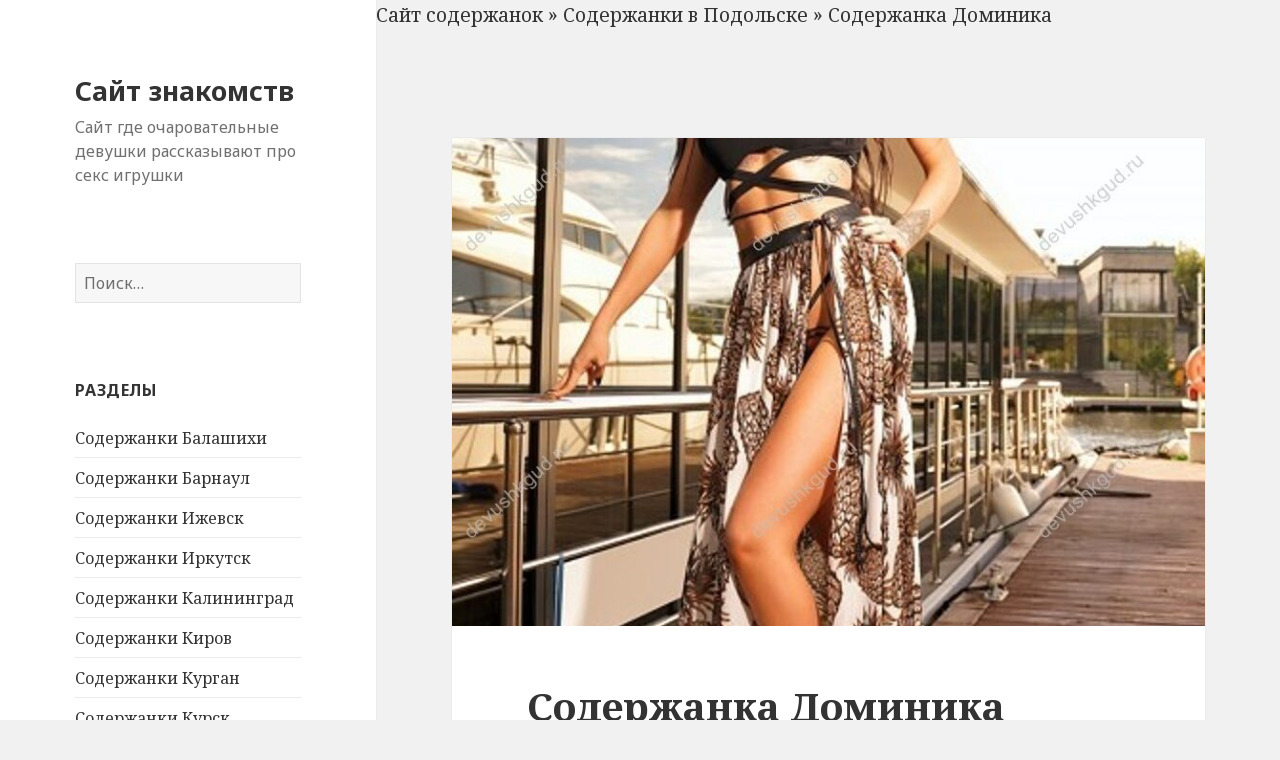

--- FILE ---
content_type: text/html; charset=UTF-8
request_url: https://devushkgud.ru/soderzhanka-dominika/
body_size: 8542
content:
<!DOCTYPE html>
<html lang="ru-RU" prefix="og: http://ogp.me/ns#" class="no-js">
<head>
	<meta charset="UTF-8">
	<meta name="viewport" content="width=device-width">
	<link rel="profile" href="https://gmpg.org/xfn/11">
	<link rel="pingback" href="https://devushkgud.ru/xmlrpc.php">
	<!--[if lt IE 9]>
	<script src="https://devushkgud.ru/wp-content/themes/twentyfifteen/js/html5.js"></script>
	<![endif]-->
	<script>(function(html){html.className = html.className.replace(/\bno-js\b/,'js')})(document.documentElement);</script>
<title>Содержанка Доминика из Подольска 19 лет, +7(4967)149073825</title>

<!-- This site is optimized with the Yoast SEO plugin v9.5 - https://yoast.com/wordpress/plugins/seo/ -->
<meta name="description" content="Сексуальная содержанка Доминика из Подольска 19 лет. Хочет найти богатого папика. Звонить: +7(4967)149073825."/>
<link rel="canonical" href="https://devushkgud.ru/soderzhanka-dominika/" />
<meta property="og:locale" content="ru_RU" />
<meta property="og:type" content="article" />
<meta property="og:title" content="Содержанка Доминика из Подольска 19 лет, +7(4967)149073825" />
<meta property="og:description" content="Сексуальная содержанка Доминика из Подольска 19 лет. Хочет найти богатого папика. Звонить: +7(4967)149073825." />
<meta property="og:url" content="https://devushkgud.ru/soderzhanka-dominika/" />
<meta property="og:site_name" content="Сайт знакомств" />
<meta property="article:section" content="Содержанки в Подольске" />
<meta property="article:published_time" content="2021-12-06T22:08:53+00:00" />
<meta property="og:image" content="https://devushkgud.ru/wp-content/uploads/2021/11/20211126-3698432752.jpg" />
<meta property="og:image:secure_url" content="https://devushkgud.ru/wp-content/uploads/2021/11/20211126-3698432752.jpg" />
<meta property="og:image:width" content="788" />
<meta property="og:image:height" content="1200" />
<meta name="twitter:card" content="summary_large_image" />
<meta name="twitter:description" content="Сексуальная содержанка Доминика из Подольска 19 лет. Хочет найти богатого папика. Звонить: +7(4967)149073825." />
<meta name="twitter:title" content="Содержанка Доминика из Подольска 19 лет, +7(4967)149073825" />
<meta name="twitter:image" content="https://devushkgud.ru/wp-content/uploads/2021/11/20211126-3698432752.jpg" />
<script type='application/ld+json'>{"@context":"https://schema.org","@type":"BreadcrumbList","itemListElement":[{"@type":"ListItem","position":1,"item":{"@id":"https://devushkgud.ru/","name":"\u0421\u0430\u0439\u0442 \u0441\u043e\u0434\u0435\u0440\u0436\u0430\u043d\u043e\u043a"}},{"@type":"ListItem","position":2,"item":{"@id":"https://devushkgud.ru/soderzhanki-podolsk/","name":"\u0421\u043e\u0434\u0435\u0440\u0436\u0430\u043d\u043a\u0438 \u0432 \u041f\u043e\u0434\u043e\u043b\u044c\u0441\u043a\u0435"}},{"@type":"ListItem","position":3,"item":{"@id":"https://devushkgud.ru/soderzhanka-dominika/","name":"\u0421\u043e\u0434\u0435\u0440\u0436\u0430\u043d\u043a\u0430 \u0414\u043e\u043c\u0438\u043d\u0438\u043a\u0430"}}]}</script>
<!-- / Yoast SEO plugin. -->

<link rel='dns-prefetch' href='//fonts.googleapis.com' />
<link rel='dns-prefetch' href='//s.w.org' />
<link href='https://fonts.gstatic.com' crossorigin rel='preconnect' />
<link rel="alternate" type="application/rss+xml" title="Сайт знакомств &raquo; Лента" href="https://devushkgud.ru/feed/" />
<link rel="alternate" type="application/rss+xml" title="Сайт знакомств &raquo; Лента комментариев" href="https://devushkgud.ru/comments/feed/" />
		<script type="text/javascript">
			window._wpemojiSettings = {"baseUrl":"https:\/\/s.w.org\/images\/core\/emoji\/11\/72x72\/","ext":".png","svgUrl":"https:\/\/s.w.org\/images\/core\/emoji\/11\/svg\/","svgExt":".svg","source":{"concatemoji":"https:\/\/devushkgud.ru\/wp-includes\/js\/wp-emoji-release.min.js?ver=cd180b4a318b705d715738c14db2c533"}};
			!function(e,a,t){var n,r,o,i=a.createElement("canvas"),p=i.getContext&&i.getContext("2d");function s(e,t){var a=String.fromCharCode;p.clearRect(0,0,i.width,i.height),p.fillText(a.apply(this,e),0,0);e=i.toDataURL();return p.clearRect(0,0,i.width,i.height),p.fillText(a.apply(this,t),0,0),e===i.toDataURL()}function c(e){var t=a.createElement("script");t.src=e,t.defer=t.type="text/javascript",a.getElementsByTagName("head")[0].appendChild(t)}for(o=Array("flag","emoji"),t.supports={everything:!0,everythingExceptFlag:!0},r=0;r<o.length;r++)t.supports[o[r]]=function(e){if(!p||!p.fillText)return!1;switch(p.textBaseline="top",p.font="600 32px Arial",e){case"flag":return s([55356,56826,55356,56819],[55356,56826,8203,55356,56819])?!1:!s([55356,57332,56128,56423,56128,56418,56128,56421,56128,56430,56128,56423,56128,56447],[55356,57332,8203,56128,56423,8203,56128,56418,8203,56128,56421,8203,56128,56430,8203,56128,56423,8203,56128,56447]);case"emoji":return!s([55358,56760,9792,65039],[55358,56760,8203,9792,65039])}return!1}(o[r]),t.supports.everything=t.supports.everything&&t.supports[o[r]],"flag"!==o[r]&&(t.supports.everythingExceptFlag=t.supports.everythingExceptFlag&&t.supports[o[r]]);t.supports.everythingExceptFlag=t.supports.everythingExceptFlag&&!t.supports.flag,t.DOMReady=!1,t.readyCallback=function(){t.DOMReady=!0},t.supports.everything||(n=function(){t.readyCallback()},a.addEventListener?(a.addEventListener("DOMContentLoaded",n,!1),e.addEventListener("load",n,!1)):(e.attachEvent("onload",n),a.attachEvent("onreadystatechange",function(){"complete"===a.readyState&&t.readyCallback()})),(n=t.source||{}).concatemoji?c(n.concatemoji):n.wpemoji&&n.twemoji&&(c(n.twemoji),c(n.wpemoji)))}(window,document,window._wpemojiSettings);
		</script>
		<style type="text/css">
img.wp-smiley,
img.emoji {
	display: inline !important;
	border: none !important;
	box-shadow: none !important;
	height: 1em !important;
	width: 1em !important;
	margin: 0 .07em !important;
	vertical-align: -0.1em !important;
	background: none !important;
	padding: 0 !important;
}
</style>
<link rel='stylesheet' id='wp-block-library-css'  href='https://devushkgud.ru/wp-includes/css/dist/block-library/style.min.css?ver=cd180b4a318b705d715738c14db2c533' type='text/css' media='all' />
<link rel='stylesheet' id='twentyfifteen-fonts-css'  href='https://fonts.googleapis.com/css?family=Noto+Sans%3A400italic%2C700italic%2C400%2C700%7CNoto+Serif%3A400italic%2C700italic%2C400%2C700%7CInconsolata%3A400%2C700&#038;subset=latin%2Clatin-ext%2Ccyrillic%2Ccyrillic-ext' type='text/css' media='all' />
<link rel='stylesheet' id='genericons-css'  href='https://devushkgud.ru/wp-content/themes/twentyfifteen/genericons/genericons.css?ver=3.2' type='text/css' media='all' />
<link rel='stylesheet' id='twentyfifteen-style-css'  href='https://devushkgud.ru/wp-content/themes/twentyfifteen/style.css?ver=cd180b4a318b705d715738c14db2c533' type='text/css' media='all' />
<style id='twentyfifteen-style-inline-css' type='text/css'>

			.post-navigation .nav-previous { background-image: url(https://devushkgud.ru/wp-content/uploads/2021/11/20211126-3401215335-825x510.jpg); }
			.post-navigation .nav-previous .post-title, .post-navigation .nav-previous a:hover .post-title, .post-navigation .nav-previous .meta-nav { color: #fff; }
			.post-navigation .nav-previous a:before { background-color: rgba(0, 0, 0, 0.4); }
		
			.post-navigation .nav-next { background-image: url(https://devushkgud.ru/wp-content/uploads/2021/11/20211126-2152481669-825x510.jpg); border-top: 0; }
			.post-navigation .nav-next .post-title, .post-navigation .nav-next a:hover .post-title, .post-navigation .nav-next .meta-nav { color: #fff; }
			.post-navigation .nav-next a:before { background-color: rgba(0, 0, 0, 0.4); }
		
</style>
<!--[if lt IE 9]>
<link rel='stylesheet' id='twentyfifteen-ie-css'  href='https://devushkgud.ru/wp-content/themes/twentyfifteen/css/ie.css?ver=20141010' type='text/css' media='all' />
<![endif]-->
<!--[if lt IE 8]>
<link rel='stylesheet' id='twentyfifteen-ie7-css'  href='https://devushkgud.ru/wp-content/themes/twentyfifteen/css/ie7.css?ver=20141010' type='text/css' media='all' />
<![endif]-->
<link rel='stylesheet' id='rpt_front_style-css'  href='https://devushkgud.ru/wp-content/plugins/related-posts-thumbnails/assets/css/front.css?ver=1.6.2' type='text/css' media='all' />
<link rel='stylesheet' id='fancybox-css'  href='https://devushkgud.ru/wp-content/plugins/easy-fancybox/fancybox/jquery.fancybox.1.3.21.min.css' type='text/css' media='screen' />
<script type='text/javascript' src='https://devushkgud.ru/wp-includes/js/jquery/jquery.js?ver=1.12.4'></script>
<script type='text/javascript' src='https://devushkgud.ru/wp-includes/js/jquery/jquery-migrate.min.js?ver=1.4.1'></script>
<link rel='https://api.w.org/' href='https://devushkgud.ru/wp-json/' />
<link rel="EditURI" type="application/rsd+xml" title="RSD" href="https://devushkgud.ru/xmlrpc.php?rsd" />
<link rel="wlwmanifest" type="application/wlwmanifest+xml" href="https://devushkgud.ru/wp-includes/wlwmanifest.xml" /> 

<link rel='shortlink' href='https://devushkgud.ru/?p=2212' />
<link rel="alternate" type="application/json+oembed" href="https://devushkgud.ru/wp-json/oembed/1.0/embed?url=https%3A%2F%2Fdevushkgud.ru%2Fsoderzhanka-dominika%2F" />
<link rel="alternate" type="text/xml+oembed" href="https://devushkgud.ru/wp-json/oembed/1.0/embed?url=https%3A%2F%2Fdevushkgud.ru%2Fsoderzhanka-dominika%2F&#038;format=xml" />
      <style>
      #related_posts_thumbnails li{
          border-right: 1px solid #dddddd;
          background-color: #ffffff      }
      #related_posts_thumbnails li:hover{
          background-color: #eeeeee;
      }
      .relpost_content{
          font-size: 12px;
          color: #333333;
      }
      .relpost-block-single{
          background-color: #ffffff;
          border-right: 1px solid  #dddddd;
          border-left: 1px solid  #dddddd;
          margin-right: -1px;
      }
      .relpost-block-single:hover{
          background-color: #eeeeee;
      }
      </style>

  <link rel="icon" href="https://devushkgud.ru/wp-content/uploads/2018/09/cropped-images-32x32.png" sizes="32x32" />
<link rel="icon" href="https://devushkgud.ru/wp-content/uploads/2018/09/cropped-images-192x192.png" sizes="192x192" />
<link rel="apple-touch-icon-precomposed" href="https://devushkgud.ru/wp-content/uploads/2018/09/cropped-images-180x180.png" />
<meta name="msapplication-TileImage" content="https://devushkgud.ru/wp-content/uploads/2018/09/cropped-images-270x270.png" />
</head>

<body data-rsssl=1 class="post-template-default single single-post postid-2212 single-format-standard">
<div id="page" class="hfeed site">
	<a class="skip-link screen-reader-text" href="#content">Перейти к содержимому</a>

	<div id="sidebar" class="sidebar">
		<header id="masthead" class="site-header" role="banner">
			<div class="site-branding">
										<p class="site-title"><a href="https://devushkgud.ru/" rel="home">Сайт знакомств</a></p>
											<p class="site-description">Сайт где очаровательные девушки рассказывают про секс игрушки</p>
									<button class="secondary-toggle">Меню и виджеты</button>
			</div><!-- .site-branding -->
		</header><!-- .site-header -->

			<div id="secondary" class="secondary">

		
		
					<div id="widget-area" class="widget-area" role="complementary">
				<aside id="search-2" class="widget widget_search"><form role="search" method="get" class="search-form" action="https://devushkgud.ru/">
				<label>
					<span class="screen-reader-text">Найти:</span>
					<input type="search" class="search-field" placeholder="Поиск&hellip;" value="" name="s" />
				</label>
				<input type="submit" class="search-submit screen-reader-text" value="Поиск" />
			</form></aside><aside id="categories-2" class="widget widget_categories"><h2 class="widget-title">Разделы</h2>		<ul>
	<li class="cat-item cat-item-22"><a href="https://devushkgud.ru/soderzhanka-balashikha/" >Содержанки Балашихи</a>
</li>
	<li class="cat-item cat-item-26"><a href="https://devushkgud.ru/soderzhanka-barnaul/" >Содержанки Барнаул</a>
</li>
	<li class="cat-item cat-item-20"><a href="https://devushkgud.ru/soderzhanka-izhevsk/" >Содержанки Ижевск</a>
</li>
	<li class="cat-item cat-item-33"><a href="https://devushkgud.ru/soderzhanka-irkutsk/" >Содержанки Иркутск</a>
</li>
	<li class="cat-item cat-item-5"><a href="https://devushkgud.ru/soderzhanka-kaliningrad/" >Содержанки Калининград</a>
</li>
	<li class="cat-item cat-item-6"><a href="https://devushkgud.ru/soderzhanka-kirov/" >Содержанки Киров</a>
</li>
	<li class="cat-item cat-item-25"><a href="https://devushkgud.ru/soderzhanka-kurgan/" >Содержанки Курган</a>
</li>
	<li class="cat-item cat-item-15"><a href="https://devushkgud.ru/soderzhanka-kursk/" >Содержанки Курск</a>
</li>
	<li class="cat-item cat-item-10"><a href="https://devushkgud.ru/soderzhanka-lipetsk/" >Содержанки Липецк</a>
</li>
	<li class="cat-item cat-item-32"><a href="https://devushkgud.ru/soderzhanka-magnitogorsk/" >Содержанки Магнитогорск</a>
</li>
	<li class="cat-item cat-item-36"><a href="https://devushkgud.ru/blyadi-v-msk/" >Содержанки Москва</a>
</li>
	<li class="cat-item cat-item-16"><a href="https://devushkgud.ru/soderzhanka-murmansk/" >Содержанки Мурманск</a>
</li>
	<li class="cat-item cat-item-24"><a href="https://devushkgud.ru/soderzhanka-penza/" >Содержанки Пенза</a>
</li>
	<li class="cat-item cat-item-3"><a href="https://devushkgud.ru/soderzhanka-saransk/" >Содержанки Саранск</a>
</li>
	<li class="cat-item cat-item-7"><a href="https://devushkgud.ru/soderzhanka-sevastopol/" >Содержанки Севастополь</a>
</li>
	<li class="cat-item cat-item-13"><a href="https://devushkgud.ru/soderzhanka-simferopol/" >Содержанки Симферополь</a>
</li>
	<li class="cat-item cat-item-11"><a href="https://devushkgud.ru/soderzhanka-smolensk/" >Содержанки Смоленск</a>
</li>
	<li class="cat-item cat-item-12"><a href="https://devushkgud.ru/soderzhanka-stavropol/" >Содержанки Ставрополь</a>
</li>
	<li class="cat-item cat-item-31"><a href="https://devushkgud.ru/soderzhanka-tolyatti/" >Содержанки Тольятти</a>
</li>
	<li class="cat-item cat-item-21"><a href="https://devushkgud.ru/soderzhanka-tomsk/" >Содержанки Томск</a>
</li>
	<li class="cat-item cat-item-2"><a href="https://devushkgud.ru/soderzhanka-ulan-ude/" >Содержанки Улан-Удэ</a>
</li>
	<li class="cat-item cat-item-35"><a href="https://devushkgud.ru/soderzhanka-ulyanovsk/" >Содержанки Ульяновск</a>
</li>
	<li class="cat-item cat-item-17"><a href="https://devushkgud.ru/soderzhanka-khabarovsk/" >Содержанки Хабаровска</a>
</li>
	<li class="cat-item cat-item-4"><a href="https://devushkgud.ru/soderzhanka-cheboksary/" >Содержанки Чебоксары</a>
</li>
	<li class="cat-item cat-item-34"><a href="https://devushkgud.ru/soderzhanka-cherepovets/" >Содержанки Череповец</a>
</li>
	<li class="cat-item cat-item-27"><a href="https://devushkgud.ru/soderzhanka-yakutsk/" >Содержанки Якутск</a>
</li>
	<li class="cat-item cat-item-18"><a href="https://devushkgud.ru/soderzhanka-yaroslavl/" >Содержанки Ярославль</a>
</li>
	<li class="cat-item cat-item-28"><a href="https://devushkgud.ru/soderzhanka-volzhskij/" >Содержанки в Волжском</a>
</li>
	<li class="cat-item cat-item-23"><a href="https://devushkgud.ru/soderzhanka-vologda/" >Содержанки в Вологде</a>
</li>
	<li class="cat-item cat-item-19"><a href="https://devushkgud.ru/soderzhanka-novorossijsk/" >Содержанки в Новороссийске</a>
</li>
	<li class="cat-item cat-item-8"><a href="https://devushkgud.ru/soderzhanka-orenburg/" >Содержанки в Оренбурге</a>
</li>
	<li class="cat-item cat-item-37"><a href="https://devushkgud.ru/soderzhanki-podolsk/" title="Эти индивидуалки Подольска онлайн всегда доступны на сайте podolsk-individualki.com.">Содержанки в Подольске</a>
</li>
	<li class="cat-item cat-item-29"><a href="https://devushkgud.ru/soderzhanka-tambov/" >Содержанки в Тамбове</a>
</li>
	<li class="cat-item cat-item-30"><a href="https://devushkgud.ru/soderzhanka-tver/" >Содержанки в Твери</a>
</li>
	<li class="cat-item cat-item-14"><a href="https://devushkgud.ru/soderzhanka-tula/" >Содержанки в Туле</a>
</li>
	<li class="cat-item cat-item-9"><a href="https://devushkgud.ru/soderzhanka-vladivostok/" >Содержанки во Владивостоке</a>
</li>
		</ul>
</aside>			</div><!-- .widget-area -->
		
	</div><!-- .secondary -->

	</div><!-- .sidebar -->

	<div id="content" class="site-content">

<p id="breadcrumbs"><span><span><a href="https://devushkgud.ru/" >Сайт содержанок</a> » <span><a href="https://devushkgud.ru/soderzhanki-podolsk/" >Содержанки в Подольске</a> » <span class="breadcrumb_last">Содержанка Доминика</span></span></span></span></p>
	<div id="primary" class="content-area">
		<main id="main" class="site-main" role="main">

		
<article id="post-2212" class="post-2212 post type-post status-publish format-standard has-post-thumbnail hentry category-soderzhanki-podolsk">
	
	<div class="post-thumbnail">
		<img width="788" height="510" src="https://devushkgud.ru/wp-content/uploads/2021/11/20211126-3698432752-788x510.jpg" class="attachment-post-thumbnail size-post-thumbnail wp-post-image" alt="" />	</div><!-- .post-thumbnail -->

	
	<header class="entry-header">
		<h1 class="entry-title">Содержанка Доминика</h1>	</header><!-- .entry-header -->

	<div class="entry-content">
		<p>Возраст: <strong>19</strong><br />
Рост: <strong>178</strong><br />
Вес: <strong>63</strong><br />
грудь: <strong>4</strong></p>
<p><span id="more-2212"></span><br />
<a href="https://devushkgud.ru/wp-content/uploads/2021/11/20211126-3698432752.jpg"><img src="https://devushkgud.ru/wp-content/uploads/2021/11/20211126-3698432752-150x150.jpg" width="150" height="150" srcset="https://devushkgud.ru/wp-content/uploads/2021/11/20211126-3698432752-197x300.jpg 197w, https://devushkgud.ru/wp-content/uploads/2021/11/20211126-3698432752-768x1170.jpg 768w, https://devushkgud.ru/wp-content/uploads/2021/11/20211126-3698432752-672x1024.jpg 672w, https://devushkgud.ru/wp-content/uploads/2021/11/20211126-3698432752.jpg 788w" alt="Photo Доминика" style="margin:0.2em;"></a><a href="https://devushkgud.ru/wp-content/uploads/2021/11/20211126-1122758650.jpg"><img src="https://devushkgud.ru/wp-content/uploads/2021/11/20211126-1122758650-150x150.jpg" width="150" height="150" srcset="https://devushkgud.ru/wp-content/uploads/2021/11/20211126-1122758650-300x195.jpg 300w, https://devushkgud.ru/wp-content/uploads/2021/11/20211126-1122758650-768x499.jpg 768w, https://devushkgud.ru/wp-content/uploads/2021/11/20211126-1122758650-1024x666.jpg 1024w, https://devushkgud.ru/wp-content/uploads/2021/11/20211126-1122758650.jpg 1200w" alt="Photo Доминика" style="margin:0.2em;"></a><a href="https://devushkgud.ru/wp-content/uploads/2021/11/20211126-2404271237.jpg"><img src="https://devushkgud.ru/wp-content/uploads/2021/11/20211126-2404271237-150x150.jpg" width="150" height="150" srcset="https://devushkgud.ru/wp-content/uploads/2021/11/20211126-2404271237-300x193.jpg 300w, https://devushkgud.ru/wp-content/uploads/2021/11/20211126-2404271237-768x494.jpg 768w, https://devushkgud.ru/wp-content/uploads/2021/11/20211126-2404271237-1024x659.jpg 1024w, https://devushkgud.ru/wp-content/uploads/2021/11/20211126-2404271237.jpg 1200w" alt="Photo Доминика" style="margin:0.2em;"></a><a href="https://devushkgud.ru/wp-content/uploads/2021/11/20211126-230301694.jpg"><img src="https://devushkgud.ru/wp-content/uploads/2021/11/20211126-230301694-150x150.jpg" width="150" height="150" srcset="https://devushkgud.ru/wp-content/uploads/2021/11/20211126-230301694-197x300.jpg 197w, https://devushkgud.ru/wp-content/uploads/2021/11/20211126-230301694-768x1173.jpg 768w, https://devushkgud.ru/wp-content/uploads/2021/11/20211126-230301694-671x1024.jpg 671w, https://devushkgud.ru/wp-content/uploads/2021/11/20211126-230301694.jpg 786w" alt="Photo Доминика" style="margin:0.2em;"></a><a href="https://devushkgud.ru/wp-content/uploads/2021/11/20211126-1075497020.jpg"><img src="https://devushkgud.ru/wp-content/uploads/2021/11/20211126-1075497020-150x150.jpg" width="150" height="150" srcset="https://devushkgud.ru/wp-content/uploads/2021/11/20211126-1075497020-209x300.jpg 209w, https://devushkgud.ru/wp-content/uploads/2021/11/20211126-1075497020-768x1105.jpg 768w, https://devushkgud.ru/wp-content/uploads/2021/11/20211126-1075497020-712x1024.jpg 712w, https://devushkgud.ru/wp-content/uploads/2021/11/20211126-1075497020.jpg 834w" alt="Photo Доминика" style="margin:0.2em;"></a><a href="https://devushkgud.ru/wp-content/uploads/2021/11/20211126-3313887389.jpg"><img src="https://devushkgud.ru/wp-content/uploads/2021/11/20211126-3313887389-150x150.jpg" width="150" height="150" srcset="https://devushkgud.ru/wp-content/uploads/2021/11/20211126-3313887389-194x300.jpg 194w, https://devushkgud.ru/wp-content/uploads/2021/11/20211126-3313887389-768x1188.jpg 768w, https://devushkgud.ru/wp-content/uploads/2021/11/20211126-3313887389-662x1024.jpg 662w, https://devushkgud.ru/wp-content/uploads/2021/11/20211126-3313887389.jpg 776w" alt="Photo Доминика" style="margin:0.2em;"></a><a href="https://devushkgud.ru/wp-content/uploads/2021/11/20211126-1652462596.jpg"><img src="https://devushkgud.ru/wp-content/uploads/2021/11/20211126-1652462596-150x150.jpg" width="150" height="150" srcset="https://devushkgud.ru/wp-content/uploads/2021/11/20211126-1652462596-199x300.jpg 199w, https://devushkgud.ru/wp-content/uploads/2021/11/20211126-1652462596-768x1158.jpg 768w, https://devushkgud.ru/wp-content/uploads/2021/11/20211126-1652462596-679x1024.jpg 679w, https://devushkgud.ru/wp-content/uploads/2021/11/20211126-1652462596.jpg 796w" alt="Photo Доминика" style="margin:0.2em;"></a><a href="https://devushkgud.ru/wp-content/uploads/2021/11/20211126-1296860960.jpg"><img src="https://devushkgud.ru/wp-content/uploads/2021/11/20211126-1296860960-150x150.jpg" width="150" height="150" srcset="https://devushkgud.ru/wp-content/uploads/2021/11/20211126-1296860960-193x300.jpg 193w, https://devushkgud.ru/wp-content/uploads/2021/11/20211126-1296860960-768x1197.jpg 768w, https://devushkgud.ru/wp-content/uploads/2021/11/20211126-1296860960-657x1024.jpg 657w, https://devushkgud.ru/wp-content/uploads/2021/11/20211126-1296860960.jpg 770w" alt="Photo Доминика" style="margin:0.2em;"></a><a href="https://devushkgud.ru/wp-content/uploads/2021/11/20211126-2390250080.jpg"><img src="https://devushkgud.ru/wp-content/uploads/2021/11/20211126-2390250080-150x150.jpg" width="150" height="150" srcset="https://devushkgud.ru/wp-content/uploads/2021/11/20211126-2390250080-206x300.jpg 206w, https://devushkgud.ru/wp-content/uploads/2021/11/20211126-2390250080-768x1121.jpg 768w, https://devushkgud.ru/wp-content/uploads/2021/11/20211126-2390250080-701x1024.jpg 701w, https://devushkgud.ru/wp-content/uploads/2021/11/20211126-2390250080.jpg 822w" alt="Photo Доминика" style="margin:0.2em;"></a><a href="https://devushkgud.ru/wp-content/uploads/2021/11/20211126-1724456206.jpg"><img src="https://devushkgud.ru/wp-content/uploads/2021/11/20211126-1724456206-150x150.jpg" width="150" height="150" srcset="https://devushkgud.ru/wp-content/uploads/2021/11/20211126-1724456206-197x300.jpg 197w, https://devushkgud.ru/wp-content/uploads/2021/11/20211126-1724456206-768x1173.jpg 768w, https://devushkgud.ru/wp-content/uploads/2021/11/20211126-1724456206-671x1024.jpg 671w, https://devushkgud.ru/wp-content/uploads/2021/11/20211126-1724456206.jpg 786w" alt="Photo Доминика" style="margin:0.2em;"></a></p>
<p><!--Фото проверено--><br />
Расположение:  <b> </b>Подольск<br />
Встреча: <strong>У меня или у тебя</strong><br />
<br />
Телефон: <strong>+7(4967)149073825</strong><br />
<br />
Цены:<br />
За 1 час: <strong>6 000 руб.</strong><br />
За 2 часа: <strong>12 000 руб.</strong><br />
Ночь: <strong>30 000 руб.</strong><br />
</p>
<h4>Сообщение:</h4>
<p>Изысканное великолепие моей фигуры свело с ума не одного мужчину.  Я подарю тебе рай, волны экстаза, море оргазмов и чувственное наслаждение, аналогов которому ты не встречал. 
</p>
<h4>Интересует:</h4>
<p>            <strong>Основные</strong><br />
                                                                                                                                                                                            <span>Секс классический, секс анальный, секс групповой, куннилингус, минет</span><br />
                <strong>Дополнительные</strong><br />
                                                                                                                                                                                                                                                                                                                                                                                                                                                        <span>Услуги геям, куннилингус заказчику, игрушки, эскорт, ануслинг заказчику, окончание на грудь, урология, окончание на лицо, ролевые игры, глубокий минет, услуги семейной паре, окончание в рот, услуги девушкам, ануслинг исполнителю</span><br />
                <strong>Стриптиз</strong><br />
                                                                                                                                                                <span>Стриптиз профи, лесби откровенное, стриптиз не профи, лесби-шоу легкое</span><br />
                <strong>Массаж</strong><br />
                                                                                                                                                                                                                        <span>Расслабляющий, классический, профессиональный, эротический, ветка сакуры, урологический</span><br />
                <strong>Садо-мазо</strong><br />
                                                                                                                                                                                            <span>Фетиш, экстрим, легкая доминация, трамплинг, госпожа</span><br />
                <strong>Экстрим</strong><br />
                                                                                                                                                                <span>Страпон заказчику, фистинг заказчику, золотой дождь выдача, фистинг анальный заказчику</span></p>
<!-- relpost-thumb-wrapper --><div class="relpost-thumb-wrapper"><!-- filter-class --><div class="relpost-thumb-container"><h3>Related posts:</h3><div style="clear: both"></div><div style="clear: both"></div><!-- relpost-block-container --><div class="relpost-block-container"><a class="relpost-block-single" href="https://devushkgud.ru/soderzhanka-arina/"><div style="width: 150px; height: 225px;"><div class="relpost-block-single-image" alt="Содержанка АРИНА"  style="background: transparent url(https://devushkgud.ru/wp-content/uploads/2021/11/20211126-996786687-150x150.jpg) no-repeat scroll 0% 0%; width: 150px; height: 150px;"></div><div class="relpost-block-single-text"  style="font-family: Arial;  font-size: 12px;  color: #333333;">Содержанка АРИНА</div></div></a><a class="relpost-block-single" href="https://devushkgud.ru/soderzhanka-milana-6/"><div style="width: 150px; height: 225px;"><div class="relpost-block-single-image" alt="Содержанка Милана"  style="background: transparent url(https://devushkgud.ru/wp-content/uploads/2021/11/20211126-215142958-150x150.jpg) no-repeat scroll 0% 0%; width: 150px; height: 150px;"></div><div class="relpost-block-single-text"  style="font-family: Arial;  font-size: 12px;  color: #333333;">Содержанка Милана</div></div></a><a class="relpost-block-single" href="https://devushkgud.ru/soderzhanka-kurtizanki/"><div style="width: 150px; height: 225px;"><div class="relpost-block-single-image" alt="Содержанка КУРТИЗАНКИ"  style="background: transparent url(https://devushkgud.ru/wp-content/uploads/2021/11/20211126-2182362628-150x150.jpg) no-repeat scroll 0% 0%; width: 150px; height: 150px;"></div><div class="relpost-block-single-text"  style="font-family: Arial;  font-size: 12px;  color: #333333;">Содержанка КУРТИЗАНКИ</div></div></a><a class="relpost-block-single" href="https://devushkgud.ru/soderzhanka-masha-5/"><div style="width: 150px; height: 225px;"><div class="relpost-block-single-image" alt="Содержанка Маша"  style="background: transparent url(https://devushkgud.ru/wp-content/uploads/2021/11/20211126-1796683889-150x150.jpg) no-repeat scroll 0% 0%; width: 150px; height: 150px;"></div><div class="relpost-block-single-text"  style="font-family: Arial;  font-size: 12px;  color: #333333;">Содержанка Маша</div></div></a><a class="relpost-block-single" href="https://devushkgud.ru/soderzhanka-lolita-7/"><div style="width: 150px; height: 225px;"><div class="relpost-block-single-image" alt="Содержанка Лолита"  style="background: transparent url(https://devushkgud.ru/wp-content/uploads/2021/11/20211126-3639786440-150x150.jpg) no-repeat scroll 0% 0%; width: 150px; height: 150px;"></div><div class="relpost-block-single-text"  style="font-family: Arial;  font-size: 12px;  color: #333333;">Содержанка Лолита</div></div></a><a class="relpost-block-single" href="https://devushkgud.ru/soderzhanka-bella/"><div style="width: 150px; height: 225px;"><div class="relpost-block-single-image" alt="Содержанка Белла"  style="background: transparent url(https://devushkgud.ru/wp-content/uploads/2021/11/20211126-3401215335-150x150.jpg) no-repeat scroll 0% 0%; width: 150px; height: 150px;"></div><div class="relpost-block-single-text"  style="font-family: Arial;  font-size: 12px;  color: #333333;">Содержанка Белла</div></div></a><a class="relpost-block-single" href="https://devushkgud.ru/soderzhanka-estel/"><div style="width: 150px; height: 225px;"><div class="relpost-block-single-image" alt="Содержанка Эстель"  style="background: transparent url(https://devushkgud.ru/wp-content/uploads/2021/11/20211126-2152481669-150x150.jpg) no-repeat scroll 0% 0%; width: 150px; height: 150px;"></div><div class="relpost-block-single-text"  style="font-family: Arial;  font-size: 12px;  color: #333333;">Содержанка Эстель</div></div></a><a class="relpost-block-single" href="https://devushkgud.ru/soderzhanka-irina-5/"><div style="width: 150px; height: 225px;"><div class="relpost-block-single-image" alt="Содержанка Ирина"  style="background: transparent url(https://devushkgud.ru/wp-content/uploads/2021/11/20211126-2742007542-150x150.jpg) no-repeat scroll 0% 0%; width: 150px; height: 150px;"></div><div class="relpost-block-single-text"  style="font-family: Arial;  font-size: 12px;  color: #333333;">Содержанка Ирина</div></div></a><a class="relpost-block-single" href="https://devushkgud.ru/soderzhanka-alina-6/"><div style="width: 150px; height: 225px;"><div class="relpost-block-single-image" alt="Содержанка Алина"  style="background: transparent url(https://devushkgud.ru/wp-content/uploads/2021/11/20211126-945364743-150x150.jpg) no-repeat scroll 0% 0%; width: 150px; height: 150px;"></div><div class="relpost-block-single-text"  style="font-family: Arial;  font-size: 12px;  color: #333333;">Содержанка Алина</div></div></a></div><!-- close relpost-block-container --><div style="clear: both"></div></div><!-- close filter class --></div><!-- close relpost-thumb-wrapper -->	</div><!-- .entry-content -->

	
	<footer class="entry-footer">
		<span class="posted-on"><span class="screen-reader-text">Опубликовано </span><a href="https://devushkgud.ru/soderzhanka-dominika/" rel="bookmark"><time class="entry-date published updated" datetime="2021-12-07T01:08:53+00:00">07.12.2021</time></a></span><span class="byline"><span class="author vcard"><span class="screen-reader-text">Автор </span><a class="url fn n" href="https://devushkgud.ru/author/karolina/">Karolina</a></span></span><span class="cat-links"><span class="screen-reader-text">Рубрики </span><a href="https://devushkgud.ru/soderzhanki-podolsk/" rel="category tag">Содержанки в Подольске</a></span>			</footer><!-- .entry-footer -->

</article><!-- #post-## -->

	<nav class="navigation post-navigation" role="navigation">
		<h2 class="screen-reader-text">Навигация по записям</h2>
		<div class="nav-links"><div class="nav-previous"><a href="https://devushkgud.ru/soderzhanka-bella/" rel="prev"><span class="meta-nav" aria-hidden="true">Назад</span> <span class="screen-reader-text">Предыдущая запись:</span> <span class="post-title">Содержанка Белла</span></a></div><div class="nav-next"><a href="https://devushkgud.ru/soderzhanka-estel/" rel="next"><span class="meta-nav" aria-hidden="true">Далее</span> <span class="screen-reader-text">Следующая запись:</span> <span class="post-title">Содержанка Эстель</span></a></div></div>
	</nav>
		</main><!-- .site-main -->
	</div><!-- .content-area -->


	</div><!-- .site-content -->

	<footer id="colophon" class="site-footer" role="contentinfo">
		<div class="site-info">
						<a href="https://ru.wordpress.org/">Сайт работает на WordPress</a>
		</div><!-- .site-info -->
	</footer><!-- .site-footer -->

</div><!-- .site -->

<script type='text/javascript' src='https://devushkgud.ru/wp-content/themes/twentyfifteen/js/skip-link-focus-fix.js?ver=20141010'></script>
<script type='text/javascript'>
/* <![CDATA[ */
var screenReaderText = {"expand":"<span class=\"screen-reader-text\">\u0440\u0430\u0441\u043a\u0440\u044b\u0442\u044c \u0434\u043e\u0447\u0435\u0440\u043d\u0435\u0435 \u043c\u0435\u043d\u044e<\/span>","collapse":"<span class=\"screen-reader-text\">\u0441\u0432\u0435\u0440\u043d\u0443\u0442\u044c \u0434\u043e\u0447\u0435\u0440\u043d\u0435\u0435 \u043c\u0435\u043d\u044e<\/span>"};
/* ]]> */
</script>
<script type='text/javascript' src='https://devushkgud.ru/wp-content/themes/twentyfifteen/js/functions.js?ver=20150330'></script>
<script type='text/javascript' src='https://devushkgud.ru/wp-content/plugins/easy-fancybox/fancybox/jquery.fancybox.1.3.21.min.js'></script>
<script type='text/javascript'>
var fb_timeout, fb_opts={'overlayShow':true,'hideOnOverlayClick':true,'showCloseButton':true,'margin':20,'centerOnScroll':false,'enableEscapeButton':true,'autoScale':true,'scriptPriority':10 };
if(typeof easy_fancybox_handler==='undefined'){
var easy_fancybox_handler=function(){
jQuery('.nofancybox,a.wp-block-file__button,a.pin-it-button,a[href*="pinterest.com/pin/create"]').addClass('nolightbox');
/* IMG */
var fb_IMG_select='a[href*=".jpg"]:not(.nolightbox,li.nolightbox>a),area[href*=".jpg"]:not(.nolightbox),a[href*=".jpeg"]:not(.nolightbox,li.nolightbox>a),area[href*=".jpeg"]:not(.nolightbox),a[href*=".png"]:not(.nolightbox,li.nolightbox>a),area[href*=".png"]:not(.nolightbox),a[href*=".webp"]:not(.nolightbox,li.nolightbox>a),area[href*=".webp"]:not(.nolightbox)';
jQuery(fb_IMG_select).addClass('fancybox image');
var fb_IMG_sections = jQuery('.gallery,.wp-block-gallery,.tiled-gallery');
fb_IMG_sections.each(function(){jQuery(this).find(fb_IMG_select).attr('rel','gallery-'+fb_IMG_sections.index(this));});
jQuery('a.fancybox,area.fancybox,li.fancybox a').each(function(){jQuery(this).fancybox(jQuery.extend({},fb_opts,{'transitionIn':'elastic','easingIn':'easeOutBack','transitionOut':'elastic','easingOut':'easeInBack','opacity':false,'hideOnContentClick':false,'titleShow':true,'titlePosition':'over','titleFromAlt':true,'showNavArrows':true,'enableKeyboardNav':true,'cyclic':false}))});};
jQuery('a.fancybox-close').on('click',function(e){e.preventDefault();jQuery.fancybox.close()});
};
var easy_fancybox_auto=function(){setTimeout(function(){jQuery('#fancybox-auto').trigger('click')},1000);};
jQuery(easy_fancybox_handler);jQuery(document).on('post-load',easy_fancybox_handler);
jQuery(easy_fancybox_auto);
</script>
<script type='text/javascript' src='https://devushkgud.ru/wp-content/plugins/easy-fancybox/js/jquery.easing.1.4.1.min.js'></script>
<script type='text/javascript' src='https://devushkgud.ru/wp-content/plugins/easy-fancybox/js/jquery.mousewheel.3.1.13.min.js'></script>
<script type='text/javascript' src='https://devushkgud.ru/wp-includes/js/wp-embed.min.js?ver=cd180b4a318b705d715738c14db2c533'></script>

<script defer src="https://static.cloudflareinsights.com/beacon.min.js/vcd15cbe7772f49c399c6a5babf22c1241717689176015" integrity="sha512-ZpsOmlRQV6y907TI0dKBHq9Md29nnaEIPlkf84rnaERnq6zvWvPUqr2ft8M1aS28oN72PdrCzSjY4U6VaAw1EQ==" data-cf-beacon='{"version":"2024.11.0","token":"f76cfa3a24854bc98c290452ba732eb2","r":1,"server_timing":{"name":{"cfCacheStatus":true,"cfEdge":true,"cfExtPri":true,"cfL4":true,"cfOrigin":true,"cfSpeedBrain":true},"location_startswith":null}}' crossorigin="anonymous"></script>
</body>
</html>
